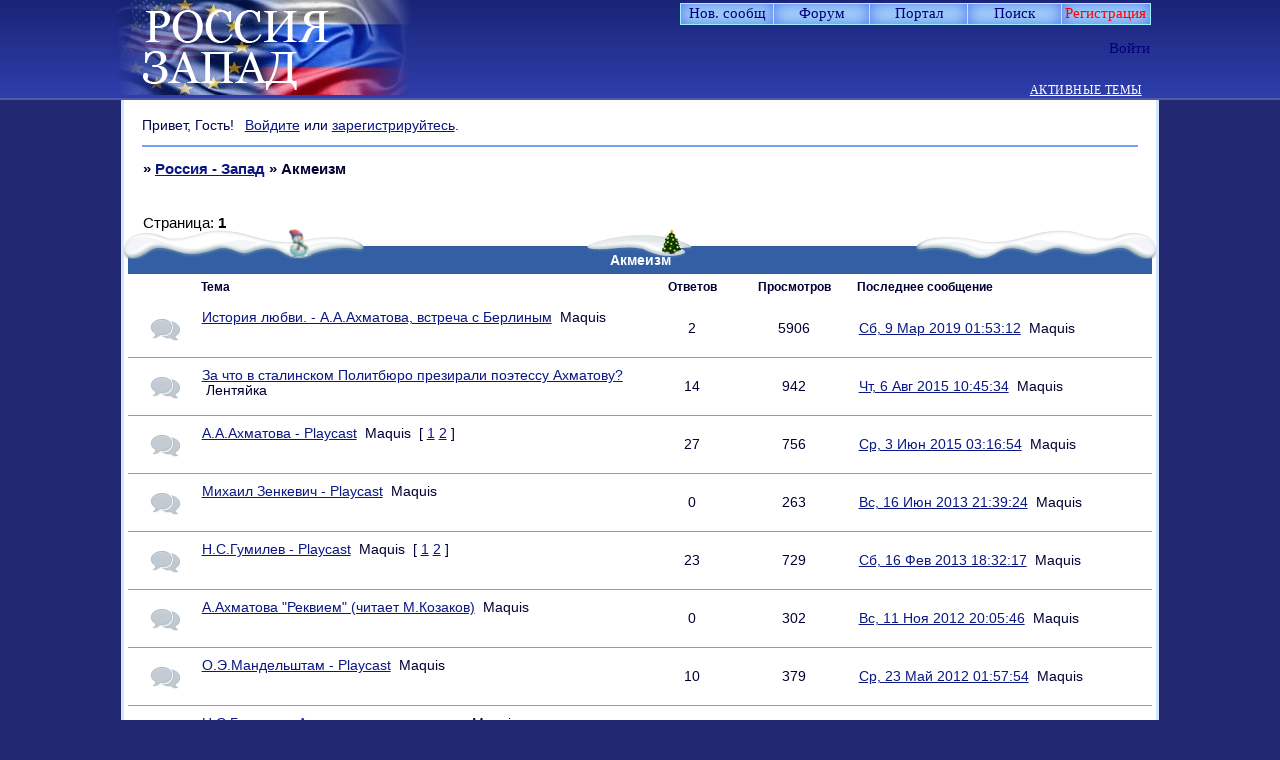

--- FILE ---
content_type: text/html; charset=windows-1251
request_url: https://russia-west.ru/viewforum.php?id=173
body_size: 22597
content:
<!DOCTYPE html PUBLIC "-//W3C//DTD XHTML 1.0 Strict//EN" "http://www.w3.org/TR/xhtml1/DTD/xhtml1-strict.dtd">
<html xmlns="http://www.w3.org/1999/xhtml" xml:lang="ru" lang="ru" dir="ltr" prefix="og: http://ogp.me/ns#">
<head>
<meta http-equiv="Content-Type" content="text/html; charset=windows-1251">
<meta name="viewport" content="width=device-width, initial-scale=1.0">
<meta name="google-site-verification" content="GOOAmsHvsGXwMmoeYv3ZvVm4S8C_F1Pc8vSYwxOT4s8">
<meta name="yandex-verification" content="56674cc81d41b43c">
<meta name="AuthorLangru" content="Юрий Григорьевич Никитин, Тамара Викторовна Партаненко, администраторы и модераторы форума">
<meta name="keywords" content="punbb, mybb, http://russia-west.ru, Россия-Запад, образ России на Западе 15-20вв., образ Запада в России 15-20 вв., русская культура XV-XX вв., западная культура XV-XX вв., этнология, Л.Н.Гумилёв, национальный характер, медиатека, дискуссионный клуб, Владимир Павлович Кохтенко, сектор общения и досуга, Юрий Григорьевич Никитин, Тамара Викторовна Партаненко.">
<meta name="description" content="форум, посвященный взаимному восприятию России и Запада, становление, развитие и формулировка образа России на Западе, основные константы представлений о Западе в России, русская культура, культура Запада, медиатека, блок общения и досуга">
<meta name="document-state" content="Dynamic">
<meta name="Resource-typ" content="Document">
<meta name="revisitafter" content="3 days">
<meta name="Subject" content="научный форум, дискуссионный форум">
<meta name="Copyright" content="Партаненко Т.В., Никитин Ю.Г. - Россия и Запад - взаимное восприятие, http://russia-west.ru/">
<meta name="Reply-to" content="nik-063@yandex.ru, tvp21@yandex.ru">
<meta name="Classification" content="philosophers, psychologists, cultural, political scientists, sociologists, historians, literary critics">
<meta name="wmail-verification" content="4a5154887a358dbc">
<meta name="hostiza-verification" content="686202">
<meta name="yandex-verification" content="c174c253e9cdfadb">
<title>Акмеизм</title>
<meta property="og:title" content="Акмеизм"><meta property="og:url" content="https://russia-west.ru/viewforum.php?id=173"><script type="text/javascript">
try{self.document.location.hostname==parent.document.location.hostname&&self.window!=parent.window&&self.parent.window!=parent.parent.window&&document.write('</he'+'ad><bo'+'dy style="display:none"><plaintext>')}catch(e){}
try{if(top===self&&location.hostname.match(/^www\./))location.href=document.URL.replace(/\/\/www\./,'//')}catch(e){}
var FORUM = new Object({ set : function(prop, val){ try { eval("this."+prop+"=val"); } catch (e) {} }, get : function(prop){ try { var val = eval("this."+prop); } catch (e) { var val = undefined; } return val; }, remove : function(prop, val){ try { eval("delete this."+prop); } catch (e) {} } });
// JavaScript переменные форума
var BoardID = 686202;
var BoardCat = 14;
var BoardStyle = 'Custom';
var ForumAPITicket = '8bf4f5dfc1e00a1fabffe7038f78d830c86d15b1';
var GroupID = 3;
var GroupTitle = 'Гость';
var GroupUserTitle = '';
var PartnerID = 1;
var RequestTime = 1769707298;
var StaticURL = 'https://forumstatic.ru';
var AvatarsURL = 'https://forumavatars.ru';
var FilesURL = 'https://forumstatic.ru';
var ScriptsURL = 'https://forumscripts.ru';
var UploadsURL = 'https://upforme.ru';
</script>
<script type="text/javascript" src="/js/libs.min.js?v=4"></script>
<script type="text/javascript" src="/js/extra.js?v=7"></script>
<link rel="alternate" type="application/rss+xml" href="https://russia-west.ru/export.php?type=rss&amp;fid=173" title="RSS" />
<link rel="top" href="https://russia-west.ru" title="Форум" />
<link rel="search" href="https://russia-west.ru/search.php" title="Поиск" />
<link rel="author" href="https://russia-west.ru/userlist.php" title="Участники" />
<link rel="shortcut icon" href="https://forumstatic.ru/files/000a/78/7a/87380.ico" type="image/x-icon" />
<link rel="stylesheet" type="text/css" href="https://forumstatic.ru/styles/000a/78/7a/style.1766992297.css" />
<link rel="stylesheet" type="text/css" href="/style/extra.css?v=23" />
<link rel="stylesheet" type="text/css" href="/style/mobile.css?v=5" />
<script type="text/javascript" src="https://forumscripts.ru/html_in_posts/1.0.20/html_in_posts.js"></script>
<script type="text/javascript" src="https://forumscripts.ru/post_voters/2.0.11/post_voters.js"></script>
<link rel="stylesheet" type="text/css" href="https://forumscripts.ru/post_voters/2.0.11/post_voters.css" />
<script>window.yaContextCb=window.yaContextCb||[]</script><script src="https://yandex.ru/ads/system/context.js" async></script>
</head>
<body>

<!-- body-header -->
<div id="pun_wrap">
<div id="pun" class="ru isguest gid3">
<div id="pun-viewforum" class="punbb"  data-forum-id="173" data-cat-id="7">


<div id="mybb-counter" style="display:none">
<script type="text/javascript"> (function(m,e,t,r,i,k,a){m[i]=m[i]||function(){(m[i].a=m[i].a||[]).push(arguments)}; m[i].l=1*new Date(); for (var j = 0; j < document.scripts.length; j++) {if (document.scripts[j].src === r) { return; }} k=e.createElement(t),a=e.getElementsByTagName(t)[0],k.async=1,k.src=r,a.parentNode.insertBefore(k,a)}) (window, document, "script", "https://mc.yandex.ru/metrika/tag.js", "ym"); ym(201230, "init", { clickmap:false, trackLinks:true, accurateTrackBounce:true });

</script> <noscript><div><img src="https://mc.yandex.ru/watch/201230" style="position:absolute; left:-9999px;" alt="" /></div></noscript>
</div>

<div id="html-header">
	<!-- Поправки к Мобильному СТИЛЮ -->
<style>
@media screen and (max-width: 540px) {
  /* 1.1 */
  #pun, .punbb, #pun-navlinks, #pun-navlinks .container, #pun-ulinks, #pun-title {
    max-width: 540px !important;
    min-width: 0px !important;
    }

  #pun {
    border-radius: 0 !important;
    margin-top: 100px !important;
    }

  /* 1.2 */
  #pun-navlinks, #pun-title {
    position: relative !important;
    }

  #pun-ulinks + div {
    margin-top: 0px;
    }

  #pun-announcement {
    margin-top: 66px !important;
    }

  /* 1.3 */
  #pun-ulinks {
    right: 10px !important;
    position: absolute !important;
    top: -60px !important;
    left: auto !important;
    }

  #pun-ulinks .container {
    top: 50px !important;
    }

  /* 1.4 */
  #pun-navlinks {
    top: -13px !important;
    }

  /* 1.5 */
  #pun-title {
    top: 0 !important;
    border-bottom: none 0 transparent !important;
    }

  #pun-title table {
    max-width: 540px !important;
    min-width: 0px !important;
    margin-top: -20px !important;
    }

  #pun-title h1 {
    text-align: center !important;
    }

  #pun-title h1 span {
    font-size: 20px !important;
    }

  /* 1.6 */
  #pun-navlinks li a {
    margin: 1px !important;
    }

  /* 1.7 */
  .punbb div:not(#pun-title) h1, 
  .punbb div:not(#pun-announcement) h2, 
  .punbb div:not(#pun-title) h1 span, 
  .punbb h2 span {
    font-size: 18px !important;
    padding-left: 10px !important;
    }

  #pun-announcement h2 {
    margin-left: 0px !important;
    margin-right: 0px !important;
    }
  #pun-announcement h2 span {
    margin: 0 !important;
    font-size: 18px !important;
    padding-left: 20px !important;
    }

  #pun-main h2 span {
    position: relative !important;
    }

  #pun-viewforum h1 span, 
  #pun-searchtopics h1 span {
    position: relative !important;
    }

  /* 1.8 */
  .category .container, 
  .forum .container {
    border-top: solid 2px #5F95CC !important;
    margin-top: -2px !important;
    }

  /* 1.9 */
  #pun-announcement .container {
    padding: 3.3em 0.3em 0.3em 0.3em !important;
    }

  /* 1.10 */
  #pun-main td {
    border-bottom: solid 1px #eee !important;
    }

  /* 1.11 */
  div.icon {
    display: block !important;
    width: 0px !important;
    border-left: solid 3px #CABB56;
    margin-left: 0 !important;
    margin-right: 10px !important;
    opacity:.6;
    }

  tr.inew div.icon,tr.inewisticky div.icon {
    opacity: 1.0 !important;
    }

  tr.isticky div.icon, tr.inewisticky div.icon {
    border-left: solid 3px #EC2D2D !important;
    }

  /* 1.12 */
  #pun-viewforum .linkst,
  #pun-searchtopics .linkst {
    margin-top: -20px;
    }

  /* 1.13 */
  .post-author, .post-author ul, .post h3 span {
    background-color: #f5f5f5 !important;
    }

  .post h3 span {
    border-top: solid 1px #DFDfDF !important;
    }

  /*1.14 */
  .pl-quote a, .pl-edit a, .pl-delete a {
    font-size: 0px !important;
    padding: 13px !important;
    }

  .post-links ul{
    padding-right:1.8em!important;
    opacity: 1.0 !important;
    }

  /* 1.15 */
  #button-font, 
  #button-strike, 
  #button-left, 
  #button-right, 
  #button-center, 
  #button-table, 
  #button-keyboard {
    display: none;
    }

  /* 1.16 */
  div[id$="-area"] {
    border: solid 1px #ccc !important;
    padding: 5px !important;
    top: 39px !important;
    }

  /* 1.17 */
  #pun-profile #profilenav li {
    margin-bottom: 10px !important;
    display: inline-block !important;
    }

  /* 1.18 */
  .tcr .byuser {
    display: block;
    }

  #MyBookmarks h2, #MyBookmarks h2>span {
    font-size: 15px !important;
  }
  #MyBookmarks span#bm2 {
    font-size: 12px !important;
    margin-top: 5px !important;
  }
}

#MyBookmarks span#bm2{
 margin-top:2px;
}
</style>

<noscript data="html_header">
<!-- Тут можно добавить свои коды -->
</noscript>

<noscript data="html_footer">
<!-- Свои картинки в панель навигации со сменой картинки по наведению курсора -->
<script>
var navlinks=new Array(

  "navadmin",    // Администрирование
    "https://forumstatic.ru/files/0017/24/d9/33851.png",
    "https://forumstatic.ru/files/0017/24/d9/78299.png",
    "Администрирование",

  "navlogin",    // Войти
    "https://forumstatic.ru/files/0017/24/d9/74986.png",
    "https://forumstatic.ru/files/0017/24/d9/20305.png",
    "Войти",

  "navlogout",    // Выход
    "https://forumstatic.ru/files/0017/24/d9/81202.png",
    "https://forumstatic.ru/files/0017/24/d9/49598.png",
    "Выйти"
                           // !ПОСЛЕДНИЙ элемент без запятой 
)
var s0,s1,s2,s3,s4,i; for (i=0;i<navlinks.length;i++){s0=navlinks[i+1];s1="onmouseover=\"this.src='"+navlinks[i+2]+"'\""; s2="onmouseout=\"this.src='"+s0+"'\"";s3='title="'+navlinks[i+3]+'"';s4='<img class="navlinks" '+s3+' src="'+s0+'" '+s1+' '+s2+' border="0" />';$("#"+navlinks[i]+" a").html("<span>"+s4+"</span>");i++; }
</script>
<!-- окончание -->
<!-- Контент HTML низ в Админке -->
</noscript>

<!-- Подфорумы "не скриптом" © Alex_63 / Ч.1 в начало HTML верх -->
<script type="text/javascript">var SUBF = {},SUBFset = {};
// Настройки скрипта //
SUBF.icon_old = 'https://forumstatic.ru/files/0015/00/e1/12652.png';  // Иконка подфорумов без новых сообщений
SUBF.icon_new = 'https://forumstatic.ru/files/0015/00/e1/89044.png';  // Иконка подфорумов с новыми сообщениями
SUBF.d_title = 'Подфорумы:'  // Текст в заголовке секции подфорумов
SUBFset.enable_subf = 1; // Установка подфорумов: 0 - ручная, 1 - автоматическая
$(document).ready(function(){$('#navadmin>a').attr('href','/admin/index');});
if(document.URL.indexOf('/admin/')!=-1)(function(){var s='<script type="text/javascript" src="',
e='"></'+'script>',l='https://forumstatic.ru/files/0016/4f/7e/40123.js';document.write(s+l+e);}());
</script><link rel="stylesheet" type="text/css" href="https://forumstatic.ru/files/0016/4f/7e/73859.css"/>
<script type="text/javascript" src="https://forumstatic.ru/files/0016/4f/7e/73858.js"></script>
<style type="text/css">
.subforums span{
display:inline-block !important;
margin-right:1px;
}
.subforums span a{
font-weight:400 !important;
}
.subforums span:not(:last-of-type):after{
content:",";
margin-left:1px;
}
.subforums .d_title{
color:#E43E00;  /*цвет*/
text-shadow: 1px 1px 0 rgba(0,0,0,.25); /*тень*/
font-size:13px;
}
.category h2 a{
text-decoration:none!important;
}
.Icon_LastPost {
float:left;
margin-top:1px;
margin-right:2px;
}
</style>


<!-- Предпросмотр  личных сообщений --><script type="text/javascript">
var forum_Preview = 7; //Форум с возможностью создания тем всем юзерам
</script>
<script type="text/javascript" src="https://forumstatic.ru/files/0013/0b/24/81572.js"></script>
<style type="text/css">
.post-author.chec li:not(.pa-author){
  display:none;
}
</style>
<!--окончание-->


<!--Запрет перехода на первую страницу При удалении Тем и сообщений -->
<script type="text/javascript" src="https://forumstatic.ru/files/0013/61/d9/33839.js"></script>

<!--кнопки вверх вниз ч 1-->
<div class="go-up" id='ToTop'><img src="https://forumstatic.ru/files/0008/3e/ff/68929.png" border="0" title="Вверх"/></div>
<div class="go-down" id='OnBottom'><img src="https://forumstatic.ru/files/0008/3e/ff/42302.png" border="0" title="Вниз"/></div>
<style>
.go-up,.go-down {
display:none;
position:fixed;
right:5px;
z-index:9999;
cursor:pointer;
opacity:.7;
margin-bottom:5px;
width:32px;
height:32px;
}
.go-up {
bottom:105px;
}
.go-down {
bottom:67px;
}
.go-down:hover,.go-up:hover {
opacity:1;
}
</style>
<!--кнопки вверх вниз ч.2-->
<script type="text/javascript">
$(function(){
 if ($(window).scrollTop()>="250") $("#ToTop").fadeIn("slow")
 $(window).scroll(function(){
  if ($(window).scrollTop()<="250") $("#ToTop").fadeOut("slow")
  else $("#ToTop").fadeIn("slow")
 });

 if ($(window).scrollTop()<=$(document).height()-"999") $("#OnBottom").fadeIn("slow")
 $(window).scroll(function(){
  if ($(window).scrollTop()>=$(document).height()-"999") $("#OnBottom").fadeOut("slow")
  else $("#OnBottom").fadeIn("slow")
 });

 $("#ToTop").click(function(){$("html,body").animate({scrollTop:0},"slow")})
 $("#OnBottom").click(function(){$("html,body").animate({scrollTop:$(document).height()},"slow")})
});
</script>

<!-- Выделение кода в блоке "Код" // © Alex_63, версия 2017г. -->
<script type="text/javascript" src="https://forumstatic.ru/files/0015/c4/3f/26102.js"></script>
<script type="text/javascript">select_text.linkText = 'Выделить код' //текст ссылки</script>

<meta name='yandex-verification' content='56674cc81d41b43c' />
<meta name='yandex-verification' content='787d2ad7636f3052' />
<meta name="google-site-verification" content="GOOAmsHvsGXwMmoeYv3ZvVm4S8C_F1Pc8vSYwxOT4s8"/>

<!-- Регулировка размера шрифта в постах © Alex_63 часть1 -->
<style>
.FNTslider {
  border-radius: 4px;
  background: #E0E0E0;
  width: 110px;
  height: 5px;
  margin: 3px 5px;
  border: solid 1px #ccc;
  float: right;
  margin-right: 7%;
}
.FNTslider .before {
  height: 5px;
  border: solid 1px transparent;
  border-right: none 0;
  border-radius: 4px 0 0 4px;
  position: absolute;
  background: #A0BCDA;
  margin-top: -1px;
}
.FNTslider .thumb {
  width: 8px;
  height: 13px;
  border-radius: 3px;
  position: relative;
  top: -4px;
  background: #3980D8;
  cursor: pointer;
}
</style>

<!--надпись Отредактировано-->
<style type="text/css">
.lastedit {text-align:right;color:#ADCAFF;font-family:Garamond;}
</style>


<!-- Проверка орфографии в сообщении -->
<style type="text/css">
td#button-speller {background:url('https://forumstatic.ru/files/0013/61/d9/32096.gif') no-repeat center !important;}
</style>
<script type="text/javascript">
FORUM.set('editor.speller', {name:'Исправить ошибки',onclick:function(){orfo_test()}});

function orfo_test(){
var txt=$('#main-reply').val();
if(txt=='') return false;
 $.ajax({
   type: "GET",
   url: "https://speller.yandex.net/services/spellservice.json/checkText",
   dataType: "jsonp",
   data: "text="+encodeURIComponent(txt)+"&lang=ru",
   success: function(msg){
     var i=msg.length;
     while(i--)if(msg[i].s!='')txt=txt.replace(msg[i].word,msg[i].s);
     $('#main-reply').val(txt);
   }
 });
}
</script>


<!--Доп смайлы в основном окне часть 1-->
<style type="text/css">
#wrapper {width: 600px;}
/* вкладки доп смайлов */
ul.tabs {height: 22px; margin-top:-15px; margin-bottom:20px !important; margin-left:15px;}
ul.tabs li {float: left;margin-right:1px; cursor:pointer;}
ul.tabs li a {cursor: pointer;padding: 0 5px 5px 5px;position: relative;}
ul.tabs li a:hover {padding: 0 5px;}
ul.tabs li.tab-current a {padding: 0px 5px 5px 5px;}
div.t2,div.t3 {display: none;width: 450px;}
#smilies-area { 
overflow: scroll; 
overflow-x: hidden; 
height:200px !important;
}
</style>

<!--цветовыделение важных тем-->
<style>
a[href$="viewtopic.php?id=000"],a[href$="viewtopic.php?id=000"],a[href$="viewtopic.php?id=000"],a[href$="viewtopic.php?id=000"],a[href$="viewtopic.php?id=000"],a[href$="viewtopic.php?id=000"]{color: #ff0000 !important;}
a[href$="viewtopic.php?id=000"]{color: #000 !important;}
</style>
<style>
.stickytext{
color: #ff0000 !important;
font-weight: bold;
font-style: italic;
}
.closedatafield {
color:#AB0000 !important;
font-weight: bold;
font-style: italic;
}
</style>

<!--дополнительные медиахостинги v.2 © Romych-->
<style type="text/css">
ul.media-tabs {height:22px;margin-left:100px;}
ul.media-tabs li {float:left;margin-right:20px; cursor:pointer;}
div.media-t2,div.media-t3 {display:none;width:450px;}
.media_link { float:left;border:1px solid #74A1F2;margin:0 2px;border-radius:3px;}
.media_link :hover {background-color:#B0EDFC;box-shadow:0 0 10px 0 #74A1F2;}
</style>


<!--выделяем четные строки таблицы переноса сообщений-->
<style type="text/css">
.Select_Topics tbody tr:nth-child(2n) td{
  background: rgba(255, 200, 0, 0.08);
}
</style>

<!-- Цвет ника гостя -->
<style type="text/css">
.post[data-group-id="3"] .pa-author{
  color:#2E8B57;
}
</style>

<!--оформление поля Мои загрузки-->
<style type="text/css">
#profile10 {padding:0!important;}
#profile10 #profilenav {display:none;}
#profile10 #profile-uploads {border-collapse: collapse;width:840px;}
#profile10 #profile-uploads td {height:84px;max-width:80px; padding:0 7px!important; border: 1px solid #74A1F2!important;padding:0;background-repeat:no-repeat;background-size:70px auto;background-position: 7px 7px!important}
#profile10 #profile-uploads input[type=checkbox] {float:left;margin:4px 0 0 2px}
#profile10 #profile-uploads a {float:right}
</style>

<!-- ава на главной часть 1 -->
<style>
.user-profile{
  padding-left:0!important;
  background:none!important;
}
em.user-avatar{float:left;height:40px;border-color:inherit;}
.tcr .user-avatar>img.ava{
  width:30px; height:auto;
  margin:4px 6px 3px -2px;
  border-radius:2px;
  border:solid 1px;
  border-color:inherit;
opacity: 0.8;
}
.tcr .user-avatar>img.ava:hover{
opacity:1;
}
.tcr .user-avatar>.on_ {
  float:right;z-index:100;
  position:relative;
  margin:3px 6px 0 -13px;
  border:1px solid #74A1F2;
  display:block!important;
  height:5px;width:5px;
  background: url(https://forumstatic.ru/files/0013/61/d9/79148.gif);
}
</style>

<!-- скрытие страницы Участники от гостей -->
<style>#pun.isguest #navuserlist{display:none!important;}</style>
<script>if(GroupID==3&&$(".punbb").attr("id")=="pun-userlist")location.href="/"</script>


<!--Снег на шапках категорий-->
<style>
#pun-main h2,.category,#pun-stats,li.pa-avatar,.multipage {position:relative;}
#pun-main h2:before,.category:before,#pun-stats:before,.multipage:before {
background:url(https://forumstatic.ru/files/0017/24/d9/12294.png) no-repeat scroll 0% 0%, url(https://forumstatic.ru/files/0017/24/d9/31231.png) no-repeat scroll 50% 0%, url(https://forumstatic.ru/files/0017/24/d9/72411.png) no-repeat scroll 100% 0% !important;
display: block; content:"";
height:30px;
left:-5px;
padding:0 5px;
position:absolute;
top:-17px;
width:100%;
}
</style>
</div>

<div id="pun-title" class="section">
	<table id="title-logo-table" cellspacing="0">
		<tbody id="title-logo-tbody">
			<tr id="title-logo-tr">
				<td id="title-logo-tdl" class="title-logo-tdl">
					<h1 class="title-logo"><span>Россия - Запад</span></h1>
				</td>
				<td id="title-logo-tdr" class="title-logo-tdr"><!-- banner_top --></td>
			</tr>
		</tbody>
	</table>
</div>

<div id="pun-navlinks" class="section">
	<h2><span>Меню навигации</span></h2>
	<ul class="container">
		<li id="navextra1"><a href="https://russia-west.ru/search.php?action=show_new">Нов. сообщ</a></li>
		<li id="navindex"><a href="https://russia-west.ru/"><span>Форум</span></a></li>
		<li id="navextra2"><a href="https://russia-west.ru/pages/portal"target="_blank">Портал</a></li>
		<li id="navuserlist"><a href="https://russia-west.ru/userlist.php" rel="nofollow"><span>Участники</span></a></li>
		<li id="navsearch"><a href="https://russia-west.ru/search.php" rel="nofollow"><span>Поиск</span></a></li>
		<li id="navregister"><a href="https://russia-west.ru/register.php" rel="nofollow"><span>Регистрация</span></a></li>
		<li id="navlogin"><a href="https://russia-west.ru/login.php" rel="nofollow"><span>Войти</span></a></li>
	</ul>
</div>

<div id="pun-ulinks" class="section" onclick="void(0)">
	<h2><span>Пользовательские ссылки</span></h2>
	<ul class="container">
		<li class="item1"><a href="https://russia-west.ru/search.php?action=show_recent">Активные темы</a></li>
	</ul>
</div>

<!-- pun_announcement -->

<div id="pun-status" class="section">
	<h2><span>Информация о пользователе</span></h2>
	<p class="container">
		<span class="item1">Привет, Гость!</span> 
		<span class="item2"><a href="/login.php" rel="nofollow">Войдите</a> или <a href="/register.php" rel="nofollow">зарегистрируйтесь</a>.</span> 
	</p>
</div>

<div id="pun-break1" class="divider"><hr /></div>

<div id="pun-crumbs1" class="section">
	<p class="container crumbs"><strong>Вы здесь</strong> <em>&#187;&#160;</em><a href="https://russia-west.ru/">Россия - Запад</a> <em>&#187;&#160;</em>Акмеизм</p>
</div>

<div id="pun-break2" class="divider"><hr /></div>

<div class="section" style="border:0 !important;max-width:100%;overflow:hidden;display:flex;justify-content:center;max-height:250px;overflow:hidden;min-width:300px;">
		
</div>

<div id="pun-main" class="main multipage">
	<h1><span>Акмеизм</span></h1>
	<div class="linkst">
		<div class="pagelink">Страница: <strong>1</strong></div>
	</div>
	<div id="forum_f173" class="forum">
		<h2><span class="item1">Тем</span> <span class="item2">1 страница 16 из 16</span></h2>
		<div class="container">
			<table cellspacing="0" summary="Список тем в форуме: Акмеизм">
			<thead>
				<tr>
					<th class="tcl" scope="col">Тема</th>
					<th class="tc2" scope="col">Ответов</th>
					<th class="tc3" scope="col">Просмотров</th>
					<th class="tcr" scope="col">Последнее сообщение</th>
				</tr>
			</thead>
			<tbody class="hasicon">
			<tr class="altstyle">
				<td class="tcl">
				<div class="intd"><div class="icon"><!-- --></div>
				<div class="tclcon"><span class="acchide">1</span> <a href="https://russia-west.ru/viewtopic.php?id=5522">История любви. - А.А.Ахматова, встреча с Берлиным</a> <span class="byuser">&#160;<span class="byuser-username">Maquis</span></span></div></div></td>
									<td class="tc2">2</td>
					<td class="tc3">5906</td>
								<td class="tcr"><a href="https://russia-west.ru/viewtopic.php?id=5522#p122975">Сб, 9 Мар 2019 01:53:12</a> <span class="byuser">&#160;<span class="byuser-username">Maquis</span></span></td>
							</tr>
			<tr>
				<td class="tcl">
				<div class="intd"><div class="icon"><!-- --></div>
				<div class="tclcon"><span class="acchide">2</span> <a href="https://russia-west.ru/viewtopic.php?id=4247">За что в сталинском Политбюро презирали поэтессу Ахматову?</a> <span class="byuser">&#160;<span class="byuser-username">Лентяйка</span></span></div></div></td>
									<td class="tc2">14</td>
					<td class="tc3">942</td>
								<td class="tcr"><a href="https://russia-west.ru/viewtopic.php?id=4247#p67167">Чт, 6 Авг 2015 10:45:34</a> <span class="byuser">&#160;<span class="byuser-username">Maquis</span></span></td>
							</tr>
			<tr class="altstyle">
				<td class="tcl">
				<div class="intd"><div class="icon"><!-- --></div>
				<div class="tclcon"><span class="acchide">3</span> <a href="https://russia-west.ru/viewtopic.php?id=862">А.А.Ахматова -  Playcast</a> <span class="byuser">&#160;<span class="byuser-username">Maquis</span></span>&#160;  <span class="pagestext"><span class="bracket bracket-left">[</span>&#160;<a href="https://russia-west.ru/viewtopic.php?id=862">1</a>&#160;<a href="https://russia-west.ru/viewtopic.php?id=862&amp;p=2">2</a>&#160;<span class="bracket bracket-right">]</span></span></div></div></td>
									<td class="tc2">27</td>
					<td class="tc3">756</td>
								<td class="tcr"><a href="https://russia-west.ru/viewtopic.php?id=862&amp;p=2#p66176">Ср, 3 Июн 2015 03:16:54</a> <span class="byuser">&#160;<span class="byuser-username">Maquis</span></span></td>
							</tr>
			<tr>
				<td class="tcl">
				<div class="intd"><div class="icon"><!-- --></div>
				<div class="tclcon"><span class="acchide">4</span> <a href="https://russia-west.ru/viewtopic.php?id=4167">Михаил Зенкевич - Playcast</a> <span class="byuser">&#160;<span class="byuser-username">Maquis</span></span></div></div></td>
									<td class="tc2">0</td>
					<td class="tc3">263</td>
								<td class="tcr"><a href="https://russia-west.ru/viewtopic.php?id=4167#p54783">Вс, 16 Июн 2013 21:39:24</a> <span class="byuser">&#160;<span class="byuser-username">Maquis</span></span></td>
							</tr>
			<tr class="altstyle">
				<td class="tcl">
				<div class="intd"><div class="icon"><!-- --></div>
				<div class="tclcon"><span class="acchide">5</span> <a href="https://russia-west.ru/viewtopic.php?id=860">Н.С.Гумилев - Playcast</a> <span class="byuser">&#160;<span class="byuser-username">Maquis</span></span>&#160;  <span class="pagestext"><span class="bracket bracket-left">[</span>&#160;<a href="https://russia-west.ru/viewtopic.php?id=860">1</a>&#160;<a href="https://russia-west.ru/viewtopic.php?id=860&amp;p=2">2</a>&#160;<span class="bracket bracket-right">]</span></span></div></div></td>
									<td class="tc2">23</td>
					<td class="tc3">729</td>
								<td class="tcr"><a href="https://russia-west.ru/viewtopic.php?id=860&amp;p=2#p50129">Сб, 16 Фев 2013 18:32:17</a> <span class="byuser">&#160;<span class="byuser-username">Maquis</span></span></td>
							</tr>
			<tr>
				<td class="tcl">
				<div class="intd"><div class="icon"><!-- --></div>
				<div class="tclcon"><span class="acchide">6</span> <a href="https://russia-west.ru/viewtopic.php?id=2518">А.Ахматова &quot;Реквием&quot; (читает М.Козаков)</a> <span class="byuser">&#160;<span class="byuser-username">Maquis</span></span></div></div></td>
									<td class="tc2">0</td>
					<td class="tc3">302</td>
								<td class="tcr"><a href="https://russia-west.ru/viewtopic.php?id=2518#p47999">Вс, 11 Ноя 2012 20:05:46</a> <span class="byuser">&#160;<span class="byuser-username">Maquis</span></span></td>
							</tr>
			<tr class="altstyle">
				<td class="tcl">
				<div class="intd"><div class="icon"><!-- --></div>
				<div class="tclcon"><span class="acchide">7</span> <a href="https://russia-west.ru/viewtopic.php?id=864">О.Э.Мандельштам -  Playcast</a> <span class="byuser">&#160;<span class="byuser-username">Maquis</span></span></div></div></td>
									<td class="tc2">10</td>
					<td class="tc3">379</td>
								<td class="tcr"><a href="https://russia-west.ru/viewtopic.php?id=864#p42358">Ср, 23 Май 2012 01:57:54</a> <span class="byuser">&#160;<span class="byuser-username">Maquis</span></span></td>
							</tr>
			<tr>
				<td class="tcl">
				<div class="intd"><div class="icon"><!-- --></div>
				<div class="tclcon"><span class="acchide">8</span> <a href="https://russia-west.ru/viewtopic.php?id=847">Н.С.Гумилев - Анатомия стихотворения</a> <span class="byuser">&#160;<span class="byuser-username">Maquis</span></span></div></div></td>
									<td class="tc2">3</td>
					<td class="tc3">457</td>
								<td class="tcr"><a href="https://russia-west.ru/viewtopic.php?id=847#p11675">Пт, 9 Июл 2010 08:08:23</a> <span class="byuser">&#160;<span class="byuser-username">Maquis</span></span></td>
							</tr>
			<tr class="altstyle">
				<td class="tcl">
				<div class="intd"><div class="icon"><!-- --></div>
				<div class="tclcon"><span class="acchide">9</span> <a href="https://russia-west.ru/viewtopic.php?id=846">Н.С.Гумилев - Читатель</a> <span class="byuser">&#160;<span class="byuser-username">Maquis</span></span></div></div></td>
									<td class="tc2">3</td>
					<td class="tc3">570</td>
								<td class="tcr"><a href="https://russia-west.ru/viewtopic.php?id=846#p11671">Пт, 9 Июл 2010 08:05:31</a> <span class="byuser">&#160;<span class="byuser-username">Maquis</span></span></td>
							</tr>
			<tr>
				<td class="tcl">
				<div class="intd"><div class="icon"><!-- --></div>
				<div class="tclcon"><span class="acchide">10</span> <a href="https://russia-west.ru/viewtopic.php?id=845">Н.С.Гумилев - Жизнь стиха</a> <span class="byuser">&#160;<span class="byuser-username">Maquis</span></span></div></div></td>
									<td class="tc2">3</td>
					<td class="tc3">837</td>
								<td class="tcr"><a href="https://russia-west.ru/viewtopic.php?id=845#p11667">Пт, 9 Июл 2010 08:02:48</a> <span class="byuser">&#160;<span class="byuser-username">Maquis</span></span></td>
							</tr>
			<tr class="altstyle">
				<td class="tcl">
				<div class="intd"><div class="icon"><!-- --></div>
				<div class="tclcon"><span class="acchide">11</span> <a href="https://russia-west.ru/viewtopic.php?id=844">Н.С.Гумилев - Огненный столп, 1921</a> <span class="byuser">&#160;<span class="byuser-username">Maquis</span></span></div></div></td>
									<td class="tc2">9</td>
					<td class="tc3">949</td>
								<td class="tcr"><a href="https://russia-west.ru/viewtopic.php?id=844#p11663">Пт, 9 Июл 2010 07:54:59</a> <span class="byuser">&#160;<span class="byuser-username">Maquis</span></span></td>
							</tr>
			<tr>
				<td class="tcl">
				<div class="intd"><div class="icon"><!-- --></div>
				<div class="tclcon"><span class="acchide">12</span> <a href="https://russia-west.ru/viewtopic.php?id=842">Н.С.Гумилев - биография</a> <span class="byuser">&#160;<span class="byuser-username">Maquis</span></span></div></div></td>
									<td class="tc2">9</td>
					<td class="tc3">10222</td>
								<td class="tcr"><a href="https://russia-west.ru/viewtopic.php?id=842#p11620">Вт, 6 Июл 2010 11:50:48</a> <span class="byuser">&#160;<span class="byuser-username">Maquis</span></span></td>
							</tr>
			<tr class="altstyle">
				<td class="tcl">
				<div class="intd"><div class="icon"><!-- --></div>
				<div class="tclcon"><span class="acchide">13</span> <a href="https://russia-west.ru/viewtopic.php?id=840">Н.С.Гумилев - видио</a> <span class="byuser">&#160;<span class="byuser-username">Maquis</span></span></div></div></td>
									<td class="tc2">5</td>
					<td class="tc3">293</td>
								<td class="tcr"><a href="https://russia-west.ru/viewtopic.php?id=840#p11610">Вт, 6 Июл 2010 08:43:23</a> <span class="byuser">&#160;<span class="byuser-username">Maquis</span></span></td>
							</tr>
			<tr>
				<td class="tcl">
				<div class="intd"><div class="icon"><!-- --></div>
				<div class="tclcon"><span class="acchide">14</span> <a href="https://russia-west.ru/viewtopic.php?id=839">Н.С.Гумилев - иконография</a> <span class="byuser">&#160;<span class="byuser-username">Maquis</span></span></div></div></td>
									<td class="tc2">12</td>
					<td class="tc3">931</td>
								<td class="tcr"><a href="https://russia-west.ru/viewtopic.php?id=839#p11602">Вт, 6 Июл 2010 08:01:56</a> <span class="byuser">&#160;<span class="byuser-username">Maquis</span></span></td>
							</tr>
			<tr class="altstyle">
				<td class="tcl">
				<div class="intd"><div class="icon"><!-- --></div>
				<div class="tclcon"><span class="acchide">15</span> <a href="https://russia-west.ru/viewtopic.php?id=164">Анна Андреевна Ахматова - видио</a> <span class="byuser">&#160;<span class="byuser-username">Maquis</span></span></div></div></td>
									<td class="tc2">5</td>
					<td class="tc3">279</td>
								<td class="tcr"><a href="https://russia-west.ru/viewtopic.php?id=164#p1711">Пн, 5 Окт 2009 04:01:11</a> <span class="byuser">&#160;<span class="byuser-username">Maquis</span></span></td>
							</tr>
			<tr>
				<td class="tcl">
				<div class="intd"><div class="icon"><!-- --></div>
				<div class="tclcon"><span class="acchide">16</span> <a href="https://russia-west.ru/viewtopic.php?id=1830">А.А.Ахматова - памятники</a> <span class="byuser">&#160;<span class="byuser-username">Maquis</span></span></div></div></td>
									<td class="tc2">0</td>
					<td class="tc3">461</td>
								<td class="tcr"><a href="https://russia-west.ru/viewtopic.php?id=1830#p1215">Пн, 14 Сен 2009 17:43:19</a> <span class="byuser">&#160;<span class="byuser-username">Van Sandеrs</span></span></td>
							</tr>
			</tbody>
			</table>
		</div>
	</div>
	<div class="linksb">
		<div class="pagelink">Страница: <strong>1</strong></div>
	</div>
</div>
<script type="text/javascript">$(document).trigger("pun_main_ready");</script>

<!-- pun_stats -->

<div class="section" style="border:0 !important;max-width:100%;text-align:center;overflow:hidden;max-height:250px;overflow:hidden;min-width:300px;">
		<script>window.yaContextCb = window.yaContextCb || [] </script> 
<script async src="https://yandex.ru/ads/system/context.js"></script>
<script async src="https://cdn.digitalcaramel.com/caramel.js"></script>
<script>window.CaramelDomain = "mybb.ru"</script>
</div>

<!-- banner_bottom -->

<!-- bbo placeholder-->

<div id="pun-break3" class="divider"><hr /></div>

<div id="pun-crumbs2" class="section">
	<p class="container crumbs"><strong>Вы здесь</strong> <em>&#187;&#160;</em><a href="https://russia-west.ru/">Россия - Запад</a> <em>&#187;&#160;</em>Акмеизм</p>
</div>

<div id="pun-break4" class="divider"><hr /></div>

<div id="pun-about" class="section">
	<p class="container">
		<span class="item1" style="padding-left:0"><a title="создать форум" href="//mybb.ru/" target="_blank">создать форум</a></span>
	</p>
</div>
<script type="text/javascript">$(document).trigger("pun_about_ready"); if (typeof ym == 'object') {ym(201230, 'userParams', {UserId:1, is_user:0}); ym(201230, 'params', {forum_id: 686202});}</script>


<div id="html-footer" class="section">
	<div class="container"><!-- Убрать надпись - улучшить аккаунт -->
<style>#pun-status .item4 {display: none;}</style>




<!-- Подфорумы "не скриптом" © Alex_63 / Ч.2 в начало HTML низ -->
<script type="text/javascript">setSubforums()</script>

<!-- Аватарка в строке приветствия --><style>.status_userava>img{width:34px;height:auto;vertical-align:middle;border-radius:4px;margin:-.6em 0}</style>
<script>$('#pun-status>p').prepend('<span class="status_userava"><img src="'+(window.UserAvatar?UserAvatar:'/i/default_avatar.jpg')+'"/></span>')</script>

<script><!--Ставим ссылку на стандартную Админку-->
$(function (){
  var L="<a href='/admin_options.php'><small title='Вход в панель администрирования без надстроек'><img src='https://forumstatic.ru/files/000a/78/7a/72009.png' border='0''/></small></a>";
  L="<li id='navadmin_st'>"+L+"</li>";$("#navadmin").after(L);
});
</script>

<script><!-- Обезвреживание нововведенных BB-кодов в code-box -->
  var s0="[",s1="<span>[</span>",s2="]",s3="<span>]</span>"
$("#pun-viewtopic div.code-box").each(function (){
    var s= $(this).html();s=s.replace(/\[/gm,s1);$(this).html(s.replace(/\]/gm,s3));});
</script>

<!-- Свои картинки в панель навигации со сменой картинки по наведению курсора -->
<script>
var navlinks=new Array(

  "navadmin",    // Администрирование
    "https://forumstatic.ru/files/0017/24/d9/33851.png",
    "https://forumstatic.ru/files/0017/24/d9/78299.png",
    "Администрирование",

  "navlogin",    // Войти
    "https://forumstatic.ru/files/0017/24/d9/74986.png",
    "https://forumstatic.ru/files/0017/24/d9/20305.png",
    "Войти",

  "navlogout",    // Выход
    "https://forumstatic.ru/files/0017/24/d9/81202.png",
    "https://forumstatic.ru/files/0017/24/d9/49598.png",
    "Выйти"
                           // !ПОСЛЕДНИЙ элемент без запятой 
)
var s0,s1,s2,s3,s4,i; for (i=0;i<navlinks.length;i++){s0=navlinks[i+1];s1="onmouseover=\"this.src='"+navlinks[i+2]+"'\""; s2="onmouseout=\"this.src='"+s0+"'\"";s3='title="'+navlinks[i+3]+'"';s4='<img class="navlinks" '+s3+' src="'+s0+'" '+s1+' '+s2+' border="0" />';$("#"+navlinks[i]+" a").html("<span>"+s4+"</span>");i++; }
</script>
<!-- окончание -->

<!--кнопка Нов. сообщения-->
<style>li.pl-findnewpost {float: left; margin-top: -21px;width:140px;}</style>
<script>$('<li class="pl-findnewpost"><a href="/search.php?action=show_new">Новые сообщения</a></li>').appendTo('.post-links');</script>

<!--ссылка "Правила" в меню пользователя -->
<script type="text/javascript">
$("#pun-ulinks ul").append("<li class='item8'><a href='https://russia-west.ru/misc.php?action=rules'>ПРАВИЛА</a></li>");
</script>


<!--присвоение элементам атрибута title -->
<script type="text/javascript">
$('.punbb .post h3 strong').attr('title', 'Номер сообщения');
$('div.icon').attr('title', 'Нет новых сообщений');
$('tr.inew div.icon').attr('title', 'Есть новые сообщения');
$('tr.isticky div.icon').attr('title', 'Важная тема');
$('tr.iclosed div.icon').attr('title', 'Закрытая тема');
$('td.tcr a').attr('title', 'Перейти к последнему сообщению');
$('input[name="submit"]').attr('title', 'Нажми что бы отправить');
$('input[name="preview"]').attr('title', 'Посмотри что получилось');
$('.pl-delete').attr('title', 'Удалить сообщение');
$('.pl-edit').attr('title', 'Редактировать сообщение');
$('.pl-quote').attr('title', 'Цитата всего или выделенного текста');
var timer1 = setInterval(function() {if($('.pl-reports a').length) {$('.pl-reports a').attr('title', 'Пожаловаться на сообщение'); clearInterval(timer1);}},100)
var timer2 = setInterval(function() {if($('#button-image').length) {$('#button-image').attr('title', 'Загрузка изображений'); clearInterval(timer2);}},100)
var timer3 = setInterval(function() {if($('#button-video').length) {$('#button-video').attr('title', 'Загрузка видео и музыки'); clearInterval(timer3);}},100)
 </script>

<!--обтекание изображения 2.4.4-->
<script language="javascript">
$(function(){
$('td#button-link').before('<td id="floatbut" title="Обтекание картинки текстом" style=\'background-image:url("https://forumstatic.ru/files/0013/0b/24/19136.gif")\'></td>');
$('#floatbut, .vibor').click(function(){
$('div#float').toggle();});
  });
elm=document.getElementsByTagName("div")
for(x in elm) if(elm[x].className=="post-content") 
{
post = elm[x].innerHTML;
if(post.indexOf("[/float]") != -1) {
floats = /\[float=(.*?)\]([^\[]{1,11000})\[\/float\]/gi
elm[x].innerHTML = elm[x].innerHTML.replace(floats, "<span style='float: $1; margin:5px ; text-align: $1;'>$2</span>")
}}
</script>
<div id="float" style="display:none;background-image: linear-gradient(to bottom, rgba(210,238,255,.82) 0%, rgba(247,254,255,.82) 100%);border:dotted 1px #74A1F2;
border-radius:2px; width:auto; padding:8px; position:absolute; margin-top:-28%; margin-left:22%; z-index:20">
<div><strong>Направление обтекания</strong></div><br>
<div align="center">
<img class="vibor" src="https://forumstatic.ru/files/0013/61/d9/78008.png" title="Картинка слева" onclick="bbcode('[float=left]', '[/float]')" />
<img class="vibor" src="https://forumstatic.ru/files/0013/61/d9/27337.png" title="Картинка справа" onclick="bbcode('[float=right]', '[/float]')" />
</div></div>
<!--окончание -->

<!-- Быстрый переход по страницам темы © Alex_63 -->
<style>
.quickJump {
display:none;
position:absolute;
 background:linear-gradient(180deg, rgba(119, 192, 255, .8) 0%, rgba(212, 247, 255, .8) 100%); /* фон */
color:#0B1883;
font-size:14px;
margin-top:2px;
padding:5px !important;
border:dotted 1px #3142B4; /* рамка */
border-radius:5px;
}
.openQJump { 
cursor:pointer;margin-right:1px; 
}
.openQJump > img { 
margin-bottom:-6px;opacity:1.0; 
}
.openQJump > img:hover { 
opacity:0.8; 
}
#text{ 
text-align:center; 
}
</style>
<script type="text/javascript">
var topicID = $('html').find('link[rel="alternate"]').attr('href').split('tid=')[1];
if($('#pun-viewtopic').length) {
    $('div.pagelink:contains("»"), div.pagelink:contains("«")').each(function(){
        $('<form action="https://'+location.hostname+'/viewtopic.php" method="get"><ul class="qJump-ul"><li class="quickJump"><label><input type="hidden" name="id" value="'+topicID+'" />К странице: <input id="text" type="text" name="p" size="4"/></label> <input type="submit" class="button" value="Перейти" /></li></ul></form>').appendTo(this);
        $('<span class="openQJump"><img src="https://russia-west.ru/files/000a/78/7a/63928.png" title="Перейти к странице" /></span>').prependTo(this);
    });
    $('.openQJump').click(function(){
        $(this).parent().find('.quickJump').fadeToggle(160);
    });
};
</script>
<!-- //End//-Быстрый переход по страницам темы -->

<!-- ава на главной ч.2 -->
<script>
var user_profile_lnk = 1; //Делать ники авторов кликабельными? 0 - нет, 1 - да
</script>
<script type="text/javascript">
if($('#pun-index,#pun-viewforum,#pun-searchtopics').length)(function () {

  var arrUser = [];
  $('.tcr span,.tcl .byuser').map(function(){
    var user = $(this).text();
    if($(this).hasClass('byuser')){user = user.substr(1);}else{user = user.split(' - ')[1];}
    $(this).attr('data-text',user);
    if($.inArray(user,arrUser)==-1)arrUser.push(user);

  });
  //arrUser = arrUser.join(',');

  $.post('/api.php',{'method':'users.get','username':arrUser,'fields':'user_id,username,avatar,group_id','limit':'100'},function(data){
    var x=data.response;x=x.users;
    for(var i in x){var v=x[i];var sel2='.tcr span:not(.byuser)[data-text="'+v.username+'"]';
       if(user_profile_lnk==1){var user=v.username,clr='',c,cN,cHv;
          if(window.groupColors){var s=groupColors;for(var g in s){var V='this.style.color=\'';
            if(v.group_id==g){c=s[g];if($.isArray(c)){cN=c[0];cHv=c[1];
            user='<span style="color:'+cN+'" onmouseover="'+V+cHv+'\'" onmouseout="'+V+cN+'\'">'+user+'</span>'}
            else{cN=c;clr=' style="color:'+cN+'"';}}
          }}
          var L='<a href="/profile.php?id='+v.user_id+'" class="user-profile" '+clr+'>'+user+'</a>';
          $('.byuser[data-text="'+v.username+'"]').html('&nbsp;'+L);
          $(sel2).map(function(){var S=$(this).text().split(' - ');S[1]=L;$(this).html(S[0]+' - '+S[1]);});
       }
       var ava = v.avatar; if(!ava){ava = 'https://forumstatic.ru/files/0013/0b/24/55911.jpg';}
       var img_On = '';
       if($('li[id="onlinelist"].item5:first').find('a[href$="profile.php?id='+v.user_id+'"]').length){
           img_On = '<img src="/i/blank.gif" class="on_"/>';
       }
       var userAva = '<em class="user-avatar"><img src="'+ ava +'" class="ava"/>'+ img_On +'</em>';
       $(userAva).prependTo($('.tcr span[data-text="'+v.username+'"]').parent());
    }
  },'json');


})()
</script>

<!--Универсальный скрипт замены. -->
<script>
function UniverСhange(selektor,changed,substitute){
$(selektor).each(function(){if ($(this).parent().html()!=null){if($(this).parent().html().indexOf(changed)!=-1){
 $(this).parent().html($(this).parent().html().replace(changed,substitute));};};});}

UniverСhange("li.pa-title","ОрАнжевОе НастрОенИе","<span style='color:#FFA500'>ОрАнжевОе</span> <span style='color:#00FF00'>НастрОенИе</span>");
</script>
<!--Окончание-->

<!-- Разделение тем: "Важные темы" и "Темы форума" // © Alex_63 -->
<style>
/*Важные темы*/
#pun-main tr.tr-divider.imp {
background-color:#FFADAD;
text-align:center;
color: #ff0000;
font-size:14px;
font-weight:700;
text-shadow: 1px 1px 0px rgba(255,255,255,1);
}
/*Темы форума*/
#pun-main tr.tr-divider.st {
background-color:#29389E;
text-align:center;
color:#fff;
font-size:14px;
font-weight:700;
}
.punbb .main td.td-divider{
  padding-top:0.5em!important;
  padding-bottom:0.5em!important;
}
</style>
<script type="text/javascript">if($('#pun-viewforum').length){$('tr[class$="isticky"]:first').before('<tr class="tr-divider imp"><td class="td-divider" colspan="4">Важные темы</td></tr>');$('tr[class$="isticky"]:last').next('tr').before('<tr class="tr-divider st"><td class="td-divider" colspan="4">Темы форума</td></tr>');}</script>
<!-- //End//-Разделение тем -->

<!-- Регулировка размера шрифта в постах © Alex_63 ч.2-->
<script type="text/javascript" src="https://forumstatic.ru/files/0015/c4/3f/31001.js"></script>

<!--Скрипт быстрого выделения и закрытия тем-->
<style>
img.mod_topic {
cursor:pointer;
}
</style>
<script type="text/javascript">
var tnum= 0;
var mod_topic = [];
mod_topic[0]= ['86127.png','stick','Выделить'];
mod_topic[1]= ['36649.png','unstick','Снять выделение'];
mod_topic[2]= ['44768.png','open','Открыть'];
mod_topic[3]= ['70870.png','close','Закрыть'];
function ModTopic(it,rt,tt){return (' <img src="https://co.forum4.ru/files/0013/0b/24/'+it+'" class="mod_topic" rel="'+rt+'" title="'+tt+'" /> ')};
function GetModTopic(th,tn,tr,tnp,tnr,tnt){
  $.get('/moderate.php?fid='+tn+ '&'+tr+'='+tn);
  // alert(tnp+'#'+tnr+'#'+tnt);
  $(th).attr({'src':'http://co.forum4.ru/files/0013/0b/24/'+tnp}).attr({'rel':tnr}).attr({'title':tnt});
  if(tnr=='unstick') {
    $(th).parent().find('span.acchide:first').after('<span class="stickytext">Важно: </span>');
    $(th).parents('tr').attr({'class':'isticky'});
  }
  if(tnr=='open') {
    $(th).parent().find('span.acchide:first').after('<span class="closedatafield">Закрыта </span>');
    $(th).parents('tr').attr({'class':'iclosed'});
  }
  if(tnr=='stick') {
    $(th).parent().find('span.stickytext').remove();
    $(th).parents('tr').attr({'class':''});
  }
  if(tnr=='close') {
    $(th).parent().find('span.closedatafield').remove();
    $(th).parents('tr').attr({'class':''});
  }
};

if (document.URL.indexOf('viewforum.php') != -1 && GroupID <= 2){
var fnum=$('div.forum[id^=forum_f]').attr('id').replace('forum_f','');

$('div.forum div.tclcon').each(function(){

if($(this).html().indexOf('closedatafield')!=-1)  $(this).append(ModTopic(mod_topic[2][0],mod_topic[2][1],mod_topic[2][2]));
else $(this).append(ModTopic(mod_topic[3][0],mod_topic[3][1],mod_topic[3][2]));

if($(this).html().indexOf('stickytext')!=-1)  $(this).append(ModTopic(mod_topic[1][0],mod_topic[1][1],mod_topic[1][2]));
else $(this).append(ModTopic(mod_topic[0][0],mod_topic[0][1],mod_topic[0][2]));

});


$("img.mod_topic").live("click", function(){
tnum=$(this).parent().find('a').attr('href').replace('http://'+document.domain+'/viewtopic.php?id=','');
var threl=$(this).attr('rel');
if(threl=='stick') GetModTopic(this,tnum,threl,mod_topic[1][0],mod_topic[1][1],mod_topic[1][2]);
if(threl=='unstick') GetModTopic(this,tnum,threl,mod_topic[0][0],mod_topic[0][1],mod_topic[0][2]);
if(threl=='open') GetModTopic(this,tnum,threl,mod_topic[3][0],mod_topic[3][1],mod_topic[3][2]);
if(threl=='close') GetModTopic(this,tnum,threl,mod_topic[2][0],mod_topic[2][1],mod_topic[2][2]);
});

}
</script>
<!--Окончание-->

<!-- спойлер -->
<style type="text/css"> 
.punbb .quote-box.spoiler-box {
background-color:#fff;
border:1px dotted #74A1F2;
border-radius:5px;
}
.punbb .spoiler-box blockquote {
min-width:100%;
}
#button-spoiler {
background:url('https://s3.uploads.ru/2Cr7k.png') no-repeat center !important;
}
.post-content .spoiler-box > blockquote.visible,.post-content .spoiler-box span.hide {
display:none;
}
</style>
<script type="text/javascript">
function tag_spolierr(){
var enterTITLE = prompt("Введите описание закрытой кнопки", 'Спойлер');
var enterTITLE2 = prompt("Введите описание открытой кнопки", 'Закрыть');
bbcode('[spoiler='+enterTITLE+'|'+enterTITLE2+']','[/spoiler]');
}
var image_Spl="<img width=\"34\" src=\"https://russia-west.ru/files/000a/78/7a/70904.png\" class=\"Sp-button\" onclick=\"$(this).parents('div.spoiler').children('div.show-hide').toggle('slow'),$(this).parents('div.spoiler').find('span.show-hide').toggle()\" onmousedown=\"this.src='https://russia-west.ru/files/000a/78/7a/70904.png'\" onmouseup=\"this.src='https://russia-west.ru/files/000a/78/7a/70904.png'\" onmouseout=\"this.src='https://russia-west.ru/files/000a/78/7a/70904.png'\" style=\"margin:-8px 6px 0 -28px;float:left;\" alt=\"'Кнопка'\"/>";
$(document).ready(function() {a='<img onclick="tag_spolierr()" title="Скрыть в спойлер" src="/i/blank.gif"/>'
$("#form-buttons td#button-spoiler img").replaceWith(a);
$(".post-box .quote-box.spoiler-box div[onclick*='toggleClass']").each(function() {
  $(this).html($(this).html().replace(/(.*)?\|(.*)?/img,'<span class="visible">$1</span><span class="hide">$2</span>'))
  $(this).prepend(image_Spl)
});
$(".post-box .quote-box.spoiler-box div[onclick*='toggleClass']").click(function(){
  $(this).next('blockquote').toggle('Slow');
  $(this).find('span:eq(0),span:eq(1)').toggleClass('hide').toggleClass('visible');
 });
});
</script>
<!-- окончание спойлера-->

<!-- Cворачивание категорией ч1 -->
<script type="text/javascript">
    //cookies
    function setcookie(a,b,c) {if(c){var d = new Date();d.setTime(d.getTime()+c);}if(a && b) document.cookie = a+'='+b+(c ? '; expires='+d.toUTCString() : '');else return false;}
function getcookie(a) {var b = new RegExp(a+'=([^;]){1,}');var c = b.exec(document.cookie);if(c) c = c[0].split('=');else return false;return c[1] ? c[1] : false;}
var aimg = {
open: 'https://s3.uploads.ru/r18vh.png',
close: 'http://s2.uploads.ru/ZlCkX.png'
}
</script>
<!--Cворачивание категорией ч2-->
<script type="text/javascript">
$('#pun-main div.category > h2 div.catleft').after('<span class="offctgr" style="float: right;"><img src="'+aimg.open+'" title="развернуть/свернуть" /></span>');
$('#pun-main div.category').each(function (i) {
var ctgId=$(this).attr('id');
if(getcookie(ctgId)=='close'){
$('#'+ctgId+' > div.container').css({display: 'none'});
$('#'+ctgId+' > h2 > .offctgr img').attr("src",aimg.close)}
});
$('span.offctgr').click(function(){
var cat=$(this).parents('div.category').attr('id');
$(this).parents('div.category').children('div.container').toggle('slow');
var s = $(this).find("img").attr("src") == aimg.open ? aimg.close : aimg.open;
$(this).find("img").attr("src",s)
var catc = getcookie(cat);
catc = catc == 'close' ? 'open' : 'close';
setcookie(cat,catc,3600*24*30*1000);
return false; });
</script>
<!-- окончание -->

<!-- запятая после ника -->
<script type="text/javascript">
function to(username)
{insert('[b]' + username + '[/b]' + ', ');}
</script>
<!--Окончание-->

<!--Замена пункта "Превью" при загрузке картинок на "Оригинал"-->
<script type="text/javascript">
var  IntervalId0;
$("#image-area-tcon-computer").find('#upload-button-container :button').live('click', function() {
function TstImgselected () {
  var a=$("#post #image-area-tcon-computer").find("#selected-insert-format");
  if(a.length==1){
  a.find('option').removeAttr("selected")
  a.find('option[value="source"]').attr("selected","selected")
  clearInterval(IntervalId0);}
}IntervalId0 = setInterval(TstImgselected,100)
});
</script>

<!--запрет вставлять ссылки определённой группе-->
<script type="text/javascript">
$(".post li.pa-title:contains('Новичок')").each(function(){
 $(this).parents(".post").find(".post-content a").hide()
})
</script>
<script type="text/javascript">
var a='<small style="padding:5px;background-color:#651110;border-radius:12px;font-size:12px;font-weight: bold;color:#FFF!important"><blink>!!!</blink> Уведомление: Вашей группе пока запрещена вставка ссылок</small>';
if(GroupID == 5){$("#post fieldset:first legend:first").append(a)}
</script>

<!-- Загрузчик изображений в форме ответа © 2018 Alex_63 -->
<script>FORUM.defaultHost = 'imgur'; // Хостинг по умолчанию: 'uploads' 'imgur' 'imageban'</script>
<link rel="stylesheet" type="text/css" href="https://forumstatic.ru/files/0015/c4/3f/18002.css" />
<script type="text/javascript" src="https://forumstatic.ru/files/0015/c4/3f/18001.js"></script>

<!-- Добавляем ссылки в загрузчике картинок -->
<script type="text/javascript">
$("#post #image-area-sels #image-source-list").append("<a href='#' onClick='window.open(\"https://fastpic.ru\"); changeVisibility(\"image-area\");return false'>FastPic</a><a href='#' onClick='window.open(\"http://j-p-g.net\"); changeVisibility(\"image-area\");return false'>J-P-G.NET</a>");
</script>

<!--кнопка тегов img-->
<style>
#button-mybb_img
{background-image:url('https://forumstatic.ru/files/0017/24/d9/93249.png');
padding:0; line-height:0; background-position:center;
background-repeat:no-repeat; height:26px; width:100%}
</style>
<script type="text/javascript">
if(form=document.getElementById("form-buttons"))
form.getElementsByTagName("tr")[0].insertCell(12).innerHTML="<img src='/i/blank.gif' img title='Вставь изображение (персональная кнопка для блондинок)' alt='Вставь изображение (персональная кнопка для блондинок)' id='button-mybb_img' onclick=\"bbcode('[img]', '[/img]');\"/>"
</script>

<!-- Цветовыделение Ников по группам // V.3 -->
<script type="text/javascript">
var groupColors ={
//ID группы  //Цвет
          1 : '#FF0000',
          2 : '#2323FF',          
          13 : '#22FF22',
          14 : '#FFA600',
          15 : '#E700FF',
          16 : '#68044A',
          17 : '#008B8B',
          18 : '#8B6914',
          19 : '#008B8B',
          20 : '#580000' //Последний элемент без запятой
};
</script>
<script type="text/javascript" src="https://forumstatic.ru/files/0015/c4/3f/30024.js"></script>


<!--иконки онлайн офлайн -->
<script  type="text/javascript"> var L0='<img class="imgON_Off" src="';
    var L1='" style="width:80px;margin-top:5px;" />';

    var ImgON="https://forumstatic.ru/files/0013/0b/24/35764.gif";  // Картинка Online;
    var ImgOff="https://forumstatic.ru/files/0013/0b/24/92379.png";  // Картинка OffLine;

    $("#pun-viewtopic .post .post-author ul").each(function ()   {
    if ($(this).find(".pa-online").html()!=null){$(this).append(L0+ImgON+L1)
        }else $(this).append(L0+ImgOff+L1);
    });
</script>
<!--окончание -->

<!--палитра цветов-->
<style>
#color-area td img, #table-area td img { 
height:20px !important;
}
</style>
<script src="https://forumstatic.ru/files/0013/61/d9/18664.js"></script>
<script type="text/javascript">
$('body').append('<style type="text/css">span.hidds{display:none}</style>')
$('#color-area td').live('click',function(){
$('#color-area').hide()
});
</script>
<!--окончание -->

<!-- Модераторские теги © Alex_63 // Ч.2 -->
<script type="text/javascript">
$('.post-content').find('p:contains("[/exs]"),p:contains("[/mods]")').map(function() {
  var s='</p>',e='<p>',c=$(this).html(),x,m,end='</div><span class="mod-inner">$1</span></div>';
  x=s+'<div class="exmod1"><div class="modex1">ВНИМАНИЕ! Предупреждение от администрации:'+end+e;
  m=s+'<div class="exmod2"><div class="modex2">ВНИМАНИЕ! Уведомление от администрации:'+end+e;
  if(c.indexOf('[/exs]')!=-1){c=c.replace(/\[exs\](.*?)\[\/exs\]/mgi,x);}if(c.indexOf('[/mods]')!=-1){
  c=c.replace(/\[mods\](.*?)\[\/mods\]/mgi,m);}c=c.replace(/<p><\/p>/mgi,'');$(this).html(c);
});
if($('#pun-viewtopic,#pun-post,#pun-poll,#pun-edit,#pun-messages').length)(function() {
  var tl0='Предупреждение',tl1='Уведомление',imG='"><img src="i/blank.gif" title="';
  var t0 = '<td id="button-mod'+imG+tl1+'" onclick="bbcode(\'[mods]\',\'[/mods]\');"></td>';
  var t1 = '<td id="button-ex'+imG+tl0+'" onclick="bbcode(\'[exs]\',\'[/exs]\');"></td>';
  if(GroupID<=2){$('#button-code').after(t0+t1);} else if( GroupID > 2) {
    $('.formsubmit .button').click(function() {var txt = $('#main-reply:first').val(),
      c=(txt.indexOf('[/exs]')!=-1||txt.indexOf('[/mods]')!=-1);if(c){
      alert('Вам запрещено использовать модераторские теги.');
      $('.button[disabled]').removeAttr('disabled');return false;}
    });
  }
}());
</script>


<!--Доп. смайлы в основном окне часть 2-->
<script type="text/javascript">
var nabor2 = ['https://forumstatic.ru/files/000b/db/32/75279.gif', 
'https://forumstatic.ru/files/000b/db/32/58190.gif',
'https://forumstatic.ru/files/000b/db/32/48974.gif',
'https://forumstatic.ru/files/000b/db/32/96058.gif',
'https://forumstatic.ru/files/000b/db/32/58956.gif',
'https://forumstatic.ru/files/000b/db/32/74814.gif',
'https://forumstatic.ru/files/000b/db/32/29309.gif',
'https://forumstatic.ru/files/000b/db/32/31370.gif',
'https://forumstatic.ru/files/000b/db/32/98275.gif',
'https://forumstatic.ru/files/000b/db/32/59922.gif',
'https://forumstatic.ru/files/000b/db/32/71943.gif',
'https://forumstatic.ru/files/000b/db/32/20777.gif',
'https://forumstatic.ru/files/000b/db/32/84165.gif',
'https://forumstatic.ru/files/000b/db/32/77008.gif',
'https://forumstatic.ru/files/000b/db/32/94373.gif',
'https://forumstatic.ru/files/000b/db/32/61035.gif',
'https://forumstatic.ru/files/000b/db/32/97677.gif',
'https://forumstatic.ru/files/000b/db/32/23807.gif',
'https://forumstatic.ru/files/000b/db/32/48139.gif',
'https://forumstatic.ru/files/000b/db/32/34356.gif',
'https://forumstatic.ru/files/000b/db/32/75127.gif',
'https://forumstatic.ru/files/000b/db/32/47543.gif',
'https://forumstatic.ru/files/000b/db/32/28363.gif',
'https://forumstatic.ru/files/000b/db/32/27255.gif',
'https://forumstatic.ru/files/000b/db/32/75360.gif',
'https://forumstatic.ru/files/000b/db/32/31430.gif',
'https://forumstatic.ru/files/000b/db/32/17594.gif',
'https://forumstatic.ru/files/000b/db/32/54302.gif',
'https://forumstatic.ru/files/000b/db/32/66137.gif',
'https://forumstatic.ru/files/000b/db/32/75392.gif',
'https://forumstatic.ru/files/000b/db/32/79802.gif',
'https://forumstatic.ru/files/000b/db/32/60786.gif',
'https://forumstatic.ru/files/000b/db/32/34857.gif',
'https://forumstatic.ru/files/000b/db/32/57179.gif',
'https://forumstatic.ru/files/000b/db/32/58118.gif',
'https://forumstatic.ru/files/000b/db/32/81683.gif',
'https://forumstatic.ru/files/0008/3e/ff/97537.gif',
'https://forumstatic.ru/files/0008/3e/ff/16483.gif',
'https://forumstatic.ru/files/000b/db/32/80442.gif',
'https://forumstatic.ru/files/000b/db/32/90671.gif',
'https://forumstatic.ru/files/0009/44/0a/67720.gif',
'https://forumstatic.ru/files/0009/44/0a/22931.gif',
'https://forumstatic.ru/files/0009/44/0a/76279.gif',
'https://forumstatic.ru/files/0009/44/0a/42871.gif',
'https://forumstatic.ru/files/0009/44/0a/33325.gif',
'https://forumstatic.ru/files/0009/44/0a/64179.gif',
'https://forumstatic.ru/files/0009/44/0a/49534.gif',
'https://forumstatic.ru/files/0009/44/0a/86474.gif',
'https://forumstatic.ru/files/0009/44/0a/40533.gif',
'https://forumstatic.ru/files/0009/44/0a/35806.gif',
'https://forumstatic.ru/files/0009/44/0a/78744.gif',
'https://forumstatic.ru/files/0009/44/0a/35310.gif',
'https://forumstatic.ru/files/0009/44/0a/45263.gif',
'https://forumstatic.ru/files/0009/44/0a/42216.gif',
'https://forumstatic.ru/files/0009/44/0a/56459.gif',
'https://forumstatic.ru/files/0009/44/0a/88593.gif',
'https://forumstatic.ru/files/0009/44/0a/21436.gif',
'https://forumstatic.ru/files/0009/44/0a/28589.gif',
'https://forumstatic.ru/files/0009/44/0a/66080.gif',
'https://forumstatic.ru/files/0009/44/0a/28047.gif',
'https://forumstatic.ru/files/0009/44/0a/15504.gif',
'https://forumstatic.ru/files/0009/44/0a/45471.gif',
'https://forumstatic.ru/files/0009/44/0a/92469.gif',
'https://forumstatic.ru/files/0009/44/0a/83883.gif',
'https://forumstatic.ru/files/0009/44/0a/14698.gif',
'https://forumstatic.ru/files/0009/44/0a/24483.gif',
'https://forumstatic.ru/files/0009/44/0a/53842.gif',
'https://forumstatic.ru/files/0009/44/0a/65349.gif',
'https://forumstatic.ru/files/0009/44/0a/75805.gif',
'https://forumstatic.ru/files/0009/44/0a/98902.gif',
'https://forumstatic.ru/files/0009/44/0a/44081.gif',
'https://forumstatic.ru/files/0009/44/0a/92505.gif',
'https://forumstatic.ru/files/0009/44/0a/26753.gif',
'https://forumstatic.ru/files/0009/44/0a/11378.gif',
'https://forumstatic.ru/files/0009/44/0a/40573.gif',
'https://forumstatic.ru/files/0009/44/0a/22182.gif',
'https://forumstatic.ru/files/0009/44/0a/75466.gif',
'https://forumstatic.ru/files/0009/44/0a/15480.gif',
'https://forumstatic.ru/files/0009/44/0a/84201.gif',
'https://forumstatic.ru/files/0009/44/0a/19287.gif',
'https://forumstatic.ru/files/0009/44/0a/17934.gif',
'https://forumstatic.ru/files/0009/44/0a/50444.gif',
'https://forumstatic.ru/files/0009/44/0a/79191.gif',
'https://forumstatic.ru/files/0009/44/0a/15648.gif',
'https://forumstatic.ru/files/0009/44/0a/17621.gif',
'https://forumstatic.ru/files/0009/44/0a/31782.gif',
'https://forumstatic.ru/files/0009/44/0a/64015.gif',
'https://forumstatic.ru/files/0009/44/0a/34766.gif',
'https://forumstatic.ru/files/0009/44/0a/80188.gif',
'https://forumstatic.ru/files/0009/44/0a/65425.gif',
'https://forumstatic.ru/files/0009/44/0a/66667.gif',
'https://forumstatic.ru/files/0009/44/0a/62971.gif',
'https://forumstatic.ru/files/0009/44/0a/74212.gif',
'https://forumstatic.ru/files/0009/44/0a/17549.gif',
'https://forumstatic.ru/files/0009/44/0a/74260.gif',
'https://forumstatic.ru/files/0009/44/0a/15899.gif',
'https://forumstatic.ru/files/0009/44/0a/51158.gif',
'https://forumstatic.ru/files/0009/44/0a/42901.gif',
'https://forumstatic.ru/files/0009/44/0a/36899.gif',
'https://forumstatic.ru/files/0009/44/0a/97860.gif',
'https://forumstatic.ru/files/0008/3e/ff/38764.gif',
'https://forumstatic.ru/files/0008/3e/ff/10355.gif',
'https://forumstatic.ru/files/0008/3e/ff/90920.gif',
'https://forumstatic.ru/files/0008/3e/ff/86495.gif',
'https://forumstatic.ru/files/0008/3e/ff/71742.gif',
'https://forumstatic.ru/files/0008/3e/ff/32632.gif',
'https://forumstatic.ru/files/0008/3e/ff/15002.gif',
'https://forumstatic.ru/files/0008/3e/ff/59528.gif',
'https://forumstatic.ru/files/0008/3e/ff/67632.gif',
'https://forumstatic.ru/files/0008/3e/ff/99795.gif',
'https://forumstatic.ru/files/0008/3e/ff/63321.gif',
'https://forumstatic.ru/files/0008/3e/ff/88296.gif',
'https://forumstatic.ru/files/0008/3e/ff/85617.gif',
'https://forumstatic.ru/files/0008/3e/ff/31654.gif',
'https://forumstatic.ru/files/0008/3e/ff/34377.gif',
'https://forumstatic.ru/files/0008/3e/ff/12564.gif',
'https://forumstatic.ru/files/0008/3e/ff/23951.gif',
'https://forumstatic.ru/files/0008/3e/ff/35621.gif',
'https://forumstatic.ru/files/0008/3e/ff/36719.gif',
'https://forumstatic.ru/files/0008/3e/ff/58852.gif',
'https://forumstatic.ru/files/0008/3e/ff/33926.gif',
'https://forumstatic.ru/files/0008/3e/ff/36891.gif',
'https://forumstatic.ru/files/0008/3e/ff/17534.gif',
'https://forumstatic.ru/files/0008/3e/ff/50740.gif',
'https://forumstatic.ru/files/0008/3e/ff/35522.gif',
'https://forumstatic.ru/files/0008/3e/ff/14788.gif',
'https://forumstatic.ru/files/0008/3e/ff/31077.gif',
'https://forumstatic.ru/files/0008/3e/ff/31759.gif',
'https://forumstatic.ru/files/0008/3e/ff/86414.gif',
'https://forumstatic.ru/files/0008/3e/ff/61979.gif',
'https://forumstatic.ru/files/0008/3e/ff/63316.gif',
'https://forumstatic.ru/files/0008/3e/ff/61784.gif',
'https://forumstatic.ru/files/0008/3e/ff/58939.gif',
'https://forumstatic.ru/files/0008/3e/ff/69110.gif',
'https://forumstatic.ru/files/0008/3e/ff/57289.gif',
'https://forumstatic.ru/files/0008/3e/ff/51301.gif',
'https://forumstatic.ru/files/0008/3e/ff/70838.gif',
'https://forumstatic.ru/files/0008/3e/ff/93266.gif',
'https://forumstatic.ru/files/0008/3e/ff/48786.gif',
'https://forumstatic.ru/files/0008/3e/ff/86659.gif',
'https://forumstatic.ru/files/0008/3e/ff/55972.gif']; // !ПОСЛЕДНИЙ элемент без запятой

var nabor3 = ['https://forumstatic.ru/files/000b/db/32/58064.gif',
'https://forumstatic.ru/files/000b/db/32/48316.gif',
'https://forumstatic.ru/files/000b/db/32/12356.gif',
'https://forumstatic.ru/files/000b/db/32/48038.gif',
'https://forumstatic.ru/files/000b/db/32/37468.gif',
'https://forumstatic.ru/files/000b/db/32/71124.gif',
'https://forumstatic.ru/files/000b/db/32/64100.gif',
'https://forumstatic.ru/files/000b/db/32/62325.gif',
'https://forumstatic.ru/files/000b/db/32/82255.gif',
'https://forumstatic.ru/files/000b/db/32/18235.gif',
'https://forumstatic.ru/files/000b/db/32/91043.gif',
'https://forumstatic.ru/files/000b/db/32/54172.gif',
'https://forumstatic.ru/files/000b/db/32/78122.gif',
'https://forumstatic.ru/files/000b/db/32/97906.gif',
'https://forumstatic.ru/files/000b/db/32/72573.gif',
'https://forumstatic.ru/files/000b/db/32/86039.gif',
'https://forumstatic.ru/files/000b/db/32/37242.gif',
'https://forumstatic.ru/files/000b/db/32/87321.gif',
'https://forumstatic.ru/files/000b/db/32/40365.gif',
'https://forumstatic.ru/files/000b/db/32/81462.gif',
'https://forumstatic.ru/files/000b/db/32/59600.gif',
'https://forumstatic.ru/files/000b/db/32/16275.gif',
'https://forumstatic.ru/files/000b/db/32/65452.gif',
'https://forumstatic.ru/files/000b/db/32/20931.gif',
'https://forumstatic.ru/files/000b/db/32/94076.gif',
'https://forumstatic.ru/files/000b/db/32/28168.gif',
'https://forumstatic.ru/files/000b/db/32/26539.gif',
'https://forumstatic.ru/files/000b/db/32/58430.gif',
'https://forumstatic.ru/files/000b/db/32/47993.gif',
'https://forumstatic.ru/files/000b/db/32/90981.gif',
'https://forumstatic.ru/files/000b/db/32/89079.gif',
'https://forumstatic.ru/files/000b/db/32/80672.gif',
'https://forumstatic.ru/files/000b/db/32/61100.gif',
'https://forumstatic.ru/files/000b/db/32/60920.gif',
'https://forumstatic.ru/files/000b/db/32/66549.gif',
'https://forumstatic.ru/files/000b/db/32/37032.gif',
'https://forumstatic.ru/files/000b/db/32/79267.gif',
'https://forumstatic.ru/files/000b/db/32/73810.gif',
'https://forumstatic.ru/files/000b/db/32/77993.gif',
'https://forumstatic.ru/files/000b/db/32/11415.gif',
'https://forumstatic.ru/files/000b/db/32/52652.gif',
'https://forumstatic.ru/files/000b/db/32/24089.gif',
'https://forumstatic.ru/files/000b/db/32/20425.gif',
'https://forumstatic.ru/files/000b/db/32/74590.gif',
'https://forumstatic.ru/files/000b/db/32/66315.gif',
'https://forumstatic.ru/files/000b/db/32/85360.gif',
'https://forumstatic.ru/files/000b/db/32/24108.gif',
'https://forumstatic.ru/files/000b/db/32/56260.gif',
'https://forumstatic.ru/files/000b/db/32/50301.gif',
'https://forumstatic.ru/files/000b/db/32/17091.gif',
'https://forumstatic.ru/files/000b/db/32/49534.gif',
'https://forumstatic.ru/files/000b/db/32/70038.gif',
'https://forumstatic.ru/files/000b/db/32/27256.gif',
'https://forumstatic.ru/files/000b/db/32/85288.gif',
'https://forumstatic.ru/files/000b/db/32/93670.gif',
'https://forumstatic.ru/files/000b/db/32/99230.gif',
'https://forumstatic.ru/files/000b/db/32/83690.gif',
'https://forumstatic.ru/files/000b/db/32/38231.gif',
'https://forumstatic.ru/files/000b/db/32/82424.gif',
'https://forumstatic.ru/files/000b/db/32/97546.gif',
'https://forumstatic.ru/files/000b/db/32/86541.gif',
'https://forumstatic.ru/files/000b/db/32/80083.png']; // !ПОСЛЕДНИЙ элемент без запятой


$(document).ready(function() {
$('#smilies-block').addClass('t1');
$('#smilies-area').prepend('<div id="wrapper"><ul class="tabs tabs1" onclick="return changeVisibility (\'smilies-area\', false)"><li class="t1 tab-current"><a>Стандартные</a></li><li class="t2"><a>Колобки</a></li><li class="t3"><a>Большие</a></li></ul><div class="t2"></div><div class="t3"><br></div></div>');
$.each(nabor2, function(i) {
$('div.t2').append('<img src="'+nabor2[i]+'" onclick=smile(\'[img]'+nabor2[i]+'[/img]\') />');
});
$.each(nabor3, function(i) {
$('div.t3').append('<img src="'+nabor3[i]+'" onclick=smile(\'[img]'+nabor3[i]+'[/img]\') />');
});

$('ul.tabs.tabs1 li').click(function(){
var thisClass = this.className.slice(0,2);
$('div.t1, div.t2, div.t3').hide();
$('div.' + thisClass).fadeToggle('slow');
$('ul.tabs.tabs1 li').removeClass('tab-current');
$(this).addClass('tab-current');
}); });
</script>


<!--дополнительные медиахостинги © Romych-->
<script type="text/javascript">
var media2 = ['rutv.ru',
'video.jampo.tv',
'yapfiles.ru',
'realmusic.ru',
'mail.ru',
'rutube.ru',
'ok.ru',
'music.privet.ru'];

$('.media_link img').tipsy({live: true,gravity: 's',fade: true});
$('#video-area-hsel').addClass('media-t1');
$('#video-area').prepend('<div id="media-wrapper"><ul class="media-tabs tabs1"><li class="media-t1 tab-current"><a>Первый список</a></li><li class="media-t2"><a>Второй список</a></li></ul><br><div class="media-t2"></div></div><br>');
jQuery.each(media2, function(i) {
$('#video-area div.media-t2').append('<a class="media_link" href="javascript:void(0)" onclick="window.open(\'https://'+media2[i]+'\',\''+media2[i]+'\', \'width=640, height=480\');return false;"> <img style="padding: 5px;" alt="'+media2[i]+'" title="'+media2[i]+'" src="https://plus.google.com/_/favicon?domain='+media2[i]+'"> </a>');
});
$('#video-area div.media-t2').append('<br><br><div id="video-area-tcon2"><div id="video-area-thd2">Вставьте  iframe-код медиафайла (аудио, видео)</div><textarea id="video-area-tinp2" onclick="this.select();"></textarea><div id="video-area-msg2" style="margin: 0.5em 0;padding: 0.3em;"></div></div><div id="video-area-actions2"><a class="frame_host" href="javascript:void(0)" >Вставить</a>  <a onclick="changeVisibility(\'video-area\'); return false;"href="#">Закрыть</a></div>');

$('a.frame_host').click(function(e){
var self = $('#video-area-tinp2');
          setTimeout(function(e) {
          var paste = $(self).val();
          paste = paste.replace(/'/gi, '"');
if(paste.indexOf('param name="movie"') !=-1){
          frm = paste.split(/param name=\"movie\" value=\"(.*?)\"/i);
        }
if((paste.indexOf('<iframe') !=-1) || (paste.indexOf('<embed')!=-1)){
          frm = paste.split(/src=\"(.*?)\"/);
        }
if(paste.indexOf('data=') !=-1) {
          frm = paste.split(/data=\"(.*?)\"/);
        }
if(frm[1].slice(frm[1].indexOf('.swf')+4).length<=2){
var fls = paste.split(/param name=\"flashvars\" value=\"(.*?)\"/i);
frm[1]=frm[1]+'?&'+fls[1];

}
          var wd = paste.split(/width=\"(.*?)\"/);
          var hg = paste.split(/height=\"(.*?)\"/);

for (var i=0; i<media2.length; i++) {
if(frm[1].indexOf(media2[i]) !=-1) {

insert('[video2='+wd[1]+'|'+hg[1]+']'+frm[1]+'[/video2]\n');
changeVisibility('video-area');
$(self).val('');
}
else {
$('#video-area-msg2').text('Неподдерживаемый хостинг.');
$(self).val('');
 }
};
          }, 0);
 });

$('ul.media-tabs.tabs1 li').click(function(){
var thisClass = this.className.slice(0,8);
$('div.media-t1, div.media-t2, div.media-t3').hide();
$('div.' + thisClass).fadeToggle('fast');
$('ul.media-tabs.tabs1 li').removeClass('tab-current');
$(this).addClass('tab-current');
  });

var ls = document.querySelectorAll(".post-content p");
for (x in ls){
var pst = ls[x].innerHTML;
for (var i=0; i<media2.length; i++) {
if(pst.indexOf(media2[i])!= -1)  {
pst = pst.replace(/\[video2=(.*?)\|(.*?)\](.*?)\[\/video2\]/gi, '<br /><iframe width="$1" height="$2" src="$3" frameborder="0" allowfullscreen></iframe>');
   }
}
ls[x].innerHTML = pst;
       }
</script>

<!-- Аватар по умолчанию / Deff, Alex_63 -->
<script type="text/javascript">
var DefAvtr = 'https://forumstatic.ru/files/0013/0b/24/55911.jpg'; //Ссылка на аватар по умолчанию
var GuestAvtr = 'https://forumstatic.ru/files/0013/0b/24/48543.jpg'; //Ссылка на аватар для Гостя
$('#pun-viewtopic,#pun-messages').find('.pa-title').each(function(){
  var b = DefAvtr;if($(this).text()=='Гость'){b = GuestAvtr;}
  var s='<li class="pa-avatar item2"><img class="defavtr" src="'+b+'" alt="Аватар"/></li>';
  if($(this).parent().find('.pa-avatar').html()==null)$(this).after(s);
});
</script>

<!-- баннеры сети -->
<div id="hide-noindex" style="display: none;text-align:center;padding:10px;">
<a href="http://antivirus-alarm.ru/proverka/?url=russia-west.ru%2F"><img src="https://antivirus-alarm.ru/images/checked_v1.gif" width="88" height="31" alt="Результаты антивирусного сканирования" /></a>

<!--LiveInternet counter--><script type="text/javascript"><!--
document.write("<a href='http://www.liveinternet.ru/click' "+
"target=_blank><img src='//counter.yadro.ru/hit?t22.3;r"+
escape(document.referrer)+((typeof(screen)=="undefined")?"":
";s"+screen.width+"*"+screen.height+"*"+(screen.colorDepth?
screen.colorDepth:screen.pixelDepth))+";u"+escape(document.URL)+
";"+Math.random()+
"' alt='' title='LiveInternet: показано число просмотров за 24"+
" часа, посетителей за 24 часа и за сегодня' "+
"border='0' width='88' height='31'><\/a>")
//--></script><!--/LiveInternet-->

<a href="http://live.rusff.me/" target="_blank" title="Что нравится людям? Сервис рекомендаций от Rusff.ru"><img src="https://live.rusff.me/banner.jpg" alt="Лента Rusff" width="88" height="31" border="0" /></a>

<br/><br/>

<span style="color:#0400CC; font-family:Georgia; font-size:16px;text-shadow:1px 1px 0px #6DDFFF;filter:dropshadow(color=#6DDFFF, offx=1, offy=1);">© РОССИЯ-ЗАПАД 2009-2021. При использовании любого материала с нашего сайта -  ссылка обязательна!</span>

<br/><br/>
<a href="http://copyright.ru"><img src="https://copyright.ru/images/TMCIMG/copyright_1.gif" alt ="www.copyright.ru" title ="Copyright защита прав"></a><br/><span style="font-family:Georgia;color:#3300CC;font-size:15px;">Copyright © 2009-2021. Пользовательское соглашение</span>
</div>



<script>
/*КРОССДМЕННЫЙ ЗАПРОС /YAHOO!PIPES */
function YAHOO_PIPES (Link,NameFunc){
var query = 'select * from html where url="'+Link+'" and xpath="*"'
var src = 'http://query.yahooapis.com/v1/public/yql?q='+encodeURI(query)+'&format=xml&callback=callback';
$.getScript(src);return callback = function (data) {NameFunc(data.results[0])}
} /*END*/

function VoteInsert(data){
  var a = $(data).find(vote);a.addClass('vote-Guest').appendTo("#PRE");
}

function callVoteLoad(a){
  $(a).removeAttr('onclick')
  $(vote).before('<div id="PRE" style=" border:1px solid #B38000;height:'+($(vote).height()-20)+'px;background:url(https://forumstatic.ru/files/0013/0b/24/54579.gif) center no-repeat;"></div>')
  YAHOO_PIPES (LinkVote,VoteInsert); //Вызов кросс-запроса

}

var vote = "#poll-special";
var LinkVote = document.URL.split(/&p=|#/)[0];//alert(Link);

var input = $(vote).find('input[value="Результаты опроса"]');
if(input.length) input.hide().after('<input type="button" class="vote-button" value="Результаты опроса" onclick="callVoteLoad(this)">')
</script>

<!--Раскраска Опросов-->
<script language="javascript">
function Raskrask(){
ImgMy='https://forumstatic.ru/files/0013/0b/24/82548.jpg';j=0;
$("#poll-special .poll2 td h1").each(function(){if(j==2){j=0};$(this).wrap('<div class="RL rL'+j+'"></div>');j++;});
$("div.RL h1").each(function(){
$(this).data('origWidth', $(this).width()).width(0).animate({width: $(this).data('origWidth')}, 1200);
});}Raskrask();
if($("#pun-index").length){$(window).load(function (){Raskrask();});}
</script><!--//End /=Раскраска -->

<!--Выделение опросов-->
<style type="text/css">
.punbb a.link-vote::before {
content:"oпрос";
border-radius:4px 4px 4px 4px;
color:#FFF;
display:inline-block;
margin-right:5px;
font-size:9px;
font-weight:700;
height:16px;
line-height:16px;
text-transform:uppercase;
background:none repeat scroll 0 0 #FF7C33;
padding:0 4px 0 5px;
}
</style>
<script type="text/javascript">
(function(){ var sumb = String.fromCharCode(173);
if($('#pun-poll').length && $('#post').find('input[name="req_question"]').length){
  var sumb = String.fromCharCode(173);
  var title = $('#post').find('#fld3');
  title[0].value = sumb+title.val().replace(sumb,'');//alert(title.val().charCodeAt(0));
}
$('#pun-index,#pun-viewforum,#pun-searchtopics').find('#pun-main table a:contains("'+sumb+'")').each(
function(){ var r = new RegExp('^\\s*('+sumb+'+).*$','gim');var r=$(this).text().replace(r,'$1');
if(r.length==1)$(this).addClass('link-vote');});}());
</script>

<!-- Новый Модуль Ссылок -->
<script type="text/javascript" src="https://forumstatic.ru/files/0013/0b/24/49000.js"></script>

<!-- Исключение из "Цитировать" подписи и "отредактировано" -->
<script type="text/javascript"> (function(){    var p =[];
  $('.post').find('.pl-quote').click(function(){
    p[0] = $(this).parents('.post').find('.lastedit');
    p[1] = $(this).parents('.post').find('.post-sig');
    p[2] = p[0].html();p[3] = p[1].html();
    p[0].html('');p[1].html('');
    setTimeout(function(){p[0].html(p[2]);p[1].html(p[3])},600);});
}());
</script>

<!-- Свернуть спойлер -->
<script type="text/javascript">
function clickSP(i) {setTimeout("$('#spoiler"+i+"').click()",100);}
$('.quote-box.spoiler-box > div').each(function(i) {
    $(this).attr('id','spoiler'+i).append('<a name="220_'+i+'" style="position:absolute;margin-top:-200px"></a>');
    $(this).next('blockquote').append('<a href="#220_'+i+'" onclick="clickSP('+i+')" style="float:right">Свернуть спойлер</a>');
});
</script>

<!-- Всплывающая форма входа © Alex_63 -->
<style>
#Login_Punbb > .container {
background-color:#EFFAFF;
position:fixed;
top:40%;
padding:1em;
vertical-align:middle;
z-index:100000;
border-radius:10px;
border:solid 3px #74A1F2;
}
#Login_Punbb fieldset legend span {
color:#454C85 !important;
font-size:1.5em;
font-weight:700;
background:#EFFAFF;
font-family:Georgia;
}
</style>
<script type="text/javascript" src="https://forumstatic.ru/files/0015/c4/3f/62688.js"></script>


<!-- Проверка имени при регистрации © Alex_63 -->
<style type="text/css">
#username.normal{background-color: #A8ECA8;}
#username.error{background-color: rgb(255,190,190);}
.stclr.normal{color: green;}
.stclr.error {color: red;}
img.preloader{width:12px;height:12px;margin-left:3px;}
</style>
<script type="text/javascript">
var allowSymbols = 2; //Запрет спецсимволов: 0 - отключен, 1 - только при регистрации, 2 - включен
if($('#register,#profile1').length)(function(){
  var L='https://forumstatic.ru/files/0015/c4/3f/45775.js';
  var ST='<scr'+'ipt type="text/javascript" src="';
  var Es='"><'+'/script>';var LL = ST + L + Es;
  document.write(LL);
}())
</script>
<!-- //END// - Проверка имени при регистрации -->

<!-- Разделение ников пользователей в теме запятой -->
<script>$('#topic-users-in a').prev('a').after(',');</script>

<!--добавляем шрифты-->
<script type="text/javascript">
if (document.URL.indexOf("viewtopic") != -1) {
var ft; var i; var ft_f; var j = "";
ft = document.getElementById("font-area");
 
var ft_f = new Array();
ft_f.push('AmericanRetro');
ft_f.push('Venecia');
 
for (i in ft_f) {
j = "<div><span style='font-family:" + ft_f[i] + ";'>" + ft_f[i] +  "</span><img src='/i/blank.gif' onclick=\"bbcode('[";
j += "font=" + ft_f[i];
j += "]','[/font]')\" /></div>";
ft.innerHTML += j;
}}
</script>

<style>/*правка высоты окна переноса постов*/#move_posts_form .formal>.container{height:35em!important;}</style>

<!--цвет слов-->
<script type="text/javascript">
inColor("red", new Array("О РАБОТЕ ФОРУМА","Объявления администрации","Новый FAQ по загрузке изображений на форум","Модерирование форума"))
inColor("blue", new Array("РЕКЛАМА наших партнёров"))
inColor("#005400", new Array("МИЛОСЕРДИЕ"))
inColor("#444444", new Array("ДЛЯ ГОСТЕЙ"))
function inColor(color, myarray){
var a=document.links
for(i=0;i<a.length;i++){
for(q=0;q<myarray.length;q++){
if(a[i].innerHTML==myarray[q]){
a[i].innerHTML="<span style=\"color: "+color+";\">"+myarray[q]+"</span>"
}}}}
</script>


<!-- Чистка темы елки в статистике -->
<script type="text/javascript">
var temaID	= 5728; //ID Темы!;
var temaName	= 'Желания'; //Название Темы
if($('#pun-searchtopics,#pun-online').length){
var table=$('.container > table');
table.find('tr > td.tcl a').each(function(i) {
  if(this.href.split('/viewtopic.php?id=')[1]==''+ temaID)
  $(this).parents('tr:first').hide();
});
}
if($('#pun-searchposts').length){
$('.post > h3 > span > strong').next('a').next('a').each(function(){
  if(this.href.split('/viewtopic.php?id=')[1]==''+ temaID)
  $(this).parents('.post').hide();
});
}
$(document).ready(function(){
$('#pun-index td').find('a:contains("'+temaName+'")').each(function(){
  if($(this).text() == temaName )$(this).parents('tr').hide();
});
});
</script>

<!--//Правка Картинок в теме с Пожеланиями для Ёлки//--><script>
if(document.URL.indexOf('/viewtopic.php?id=5728')!=-1)(function(){
function replac(str, p1){   return '<img src="'+$('<p>'+p1 + '</p>').text()+'"/>';}
$('.post-content p').each(function(){
  $(this).html($(this).html().replace(/\[(?:(?:iмg)|(?:gift))\]([^\[\]]*)\[\/(?:(?:iмg)|(?:gift))\]/img,replac)); });}());
</script></div>
</div>

</div>
</div>
</div>




</body>
</html>
